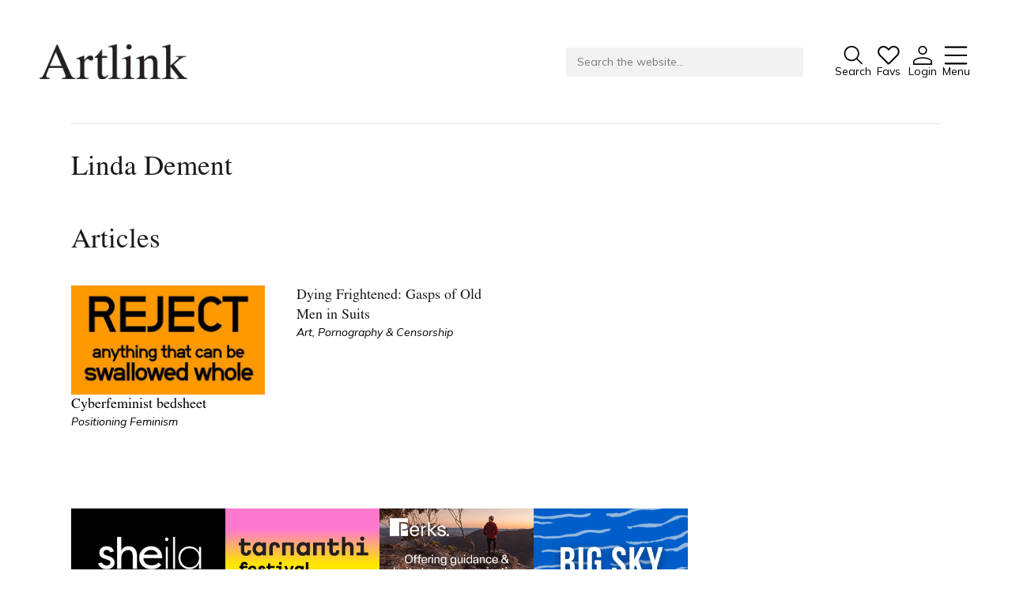

--- FILE ---
content_type: text/html;charset=UTF-8
request_url: https://www.artlink.com.au/contributors/591/linda-dement/
body_size: 11022
content:


















































<!DOCTYPE html>
<html lang="en">

<head>

<meta charset="utf-8">
<meta name="viewport" content="width=device-width">

<title>Linda Dement - Artlink</title>

<link rel="preconnect" href="https://use.fontawesome.com">
<link rel="preconnect" href="https://cdnjs.cloudflare.com">
<link rel="preconnect" href="https://fonts.googleapis.com">
<link rel="preconnect" href="https://fonts.gstatic.com">


<link href="https://cdnjs.cloudflare.com/ajax/libs/font-awesome/6.4.2/css/all.min.css" rel="stylesheet">
<link href="https://fonts.googleapis.com/css2?family=Amiri:ital@0;1&family=Mulish:ital,wght@0,400;0,600;0,700;1,400&display=swap" rel="stylesheet">

<link href="/styles.css?r=1733116383148" rel="stylesheet">

<link rel="shortcut icon" href="/images/favicon.png">
<link rel="icon" type="image/png" href="/images/favicon.png">




  

  <meta name="description" content="">

  <meta property="og:type" content="article">
  <meta property="og:title" content="Contributors - Artlink">
  <meta property="og:description" content="">
  
  <meta property="og:url" content="https://www.artlink.com.au/contributors/">
  <meta property="og:site_name" content="Artlink">

  <meta name="twitter:card" content="summary">
  <meta name="twitter:title" content="Contributors - Artlink">
  <meta name="twitter:description" content="">
  
  <meta name="twitter:url" content="https://www.artlink.com.au/contributors/">

  
  




<!-- Google tag (gtag.js) -->
<script async src="https://www.googletagmanager.com/gtag/js?id=G-GBLK8R4DEY"></script>
<script>
  window.dataLayer = window.dataLayer || [];
  function gtag(){dataLayer.push(arguments);}
  gtag('js', new Date());

  gtag('config', 'G-GBLK8R4DEY');
</script>

</head>

<body
  class="preload"
  style="
    
    --brandbg:#ee2a2c;
    --brandfg:255,255,255;
    
  "
>






<header>
<div class="container">
<div class="flex">

  <div class="logo">
    <a href="/">
      <img src="/images/logo-artlink.png">
    </a>
  </div>
  
  <form action="/search/" method="get" class="flex search-form">

    <div class="search">
      <div class="input">
        
        <input type="text" name="q" value="" placeholder="Search the website...">
        
      </div>
    </div>
    

    <div class="quicklinks">
      
      
      <button type="submit" class="search-button">
        
        <svg width="43" height="43" viewBox="0 0 43 43" fill="none" xmlns="http://www.w3.org/2000/svg">
<path d="M42.3125 40.1031L30.5125 28.3031C33.3481 24.8989 34.7621 20.5326 34.4604 16.1123C34.1587 11.6921 32.1644 7.55842 28.8925 4.57112C25.6206 1.58381 21.323 -0.0270737 16.8937 0.0735695C12.4643 0.174213 8.24427 1.97864 5.11144 5.11147C1.9786 8.2443 0.174182 12.4643 0.0735389 16.8937C-0.0271042 21.323 1.58378 25.6207 4.57109 28.8926C7.55839 32.1645 11.6921 34.1587 16.1123 34.4604C20.5325 34.7621 24.8989 33.3481 28.3031 30.5125L40.1031 42.3125L42.3125 40.1031ZM3.24997 17.3125C3.24997 14.5312 4.07472 11.8124 5.61993 9.49979C7.16513 7.18723 9.3614 5.3848 11.931 4.32044C14.5006 3.25608 17.3281 2.9776 20.0559 3.5202C22.7838 4.06281 25.2895 5.40213 27.2562 7.36881C29.2228 9.33548 30.5622 11.8412 31.1048 14.569C31.6474 17.2969 31.3689 20.1244 30.3045 22.694C29.2402 25.2636 27.4377 27.4598 25.1252 29.005C22.8126 30.5502 20.0938 31.375 17.3125 31.375C13.5841 31.3709 10.0097 29.888 7.37335 27.2516C4.73701 24.6153 3.2541 21.0408 3.24997 17.3125Z" fill="black"/>
</svg>

        <span class="label">Search</span>
      </button>
      
      
        <div class="dropdown icon-dropdown favourites">
          <a href="/favourites/" data-favourite-button>
            
            <div class="image">
              <svg width="44" height="38" viewBox="0 0 44 38" fill="none" xmlns="http://www.w3.org/2000/svg">
<path d="M21.8752 37.1486C21.4644 37.1523 21.0571 37.0728 20.6779 36.9151C20.2986 36.7573 19.9551 36.5245 19.6681 36.2306L3.43766 20.0002C2.31113 18.8766 1.4256 17.5351 0.835222 16.0577C0.244848 14.5802 -0.0379609 12.9978 0.00408646 11.4074C0.0461339 9.81687 0.412154 8.25167 1.07977 6.80747C1.74738 5.36327 2.70255 4.07042 3.88688 3.00798C5.02344 1.98685 6.35576 1.20749 7.80288 0.717287C9.25 0.22708 10.7817 0.0362552 12.3048 0.156413C15.3669 0.355331 18.2502 1.66844 20.4103 3.84782L21.8752 5.29313L23.7502 3.43766C24.8737 2.31113 26.2152 1.4256 27.6927 0.835223C29.1701 0.244849 30.7525 -0.0379609 32.343 0.00408645C33.9335 0.0461338 35.4987 0.412155 36.9429 1.07977C38.3871 1.74738 39.6799 2.70255 40.7424 3.88688C41.7635 5.02344 42.5428 6.35576 43.033 7.80288C43.5232 9.25 43.7141 10.7817 43.5939 12.3049C43.395 15.3669 42.0819 18.2502 39.9025 20.4103L24.0822 36.2306C23.7952 36.5245 23.4517 36.7573 23.0725 36.9151C22.6932 37.0728 22.2859 37.1523 21.8752 37.1486ZM11.5236 3.26188C9.48557 3.24132 7.51121 3.97128 5.97673 5.31266C5.10683 6.09293 4.4052 7.04242 3.91474 8.10308C3.42428 9.16373 3.15529 10.3133 3.12422 11.4814C3.09314 12.6496 3.30063 13.8118 3.734 14.897C4.16737 15.9823 4.81752 16.9677 5.64469 17.7931L22.9884 35.1369L21.8752 34.0236L37.6955 18.2033C41.1134 14.8048 41.4259 9.31657 38.4377 5.97673C37.6574 5.10683 36.7079 4.4052 35.6472 3.91474C34.5866 3.42428 33.4371 3.15529 32.2689 3.12422C31.1008 3.09314 29.9385 3.30063 28.8533 3.734C27.7681 4.16737 26.7826 4.81752 25.9572 5.64469L22.9884 8.61344C22.6922 8.90685 22.2921 9.07145 21.8752 9.07145C21.4582 9.07145 21.0581 8.90685 20.7619 8.61344L18.2033 6.05485C17.328 5.17323 16.2876 4.47277 15.1414 3.99353C13.9953 3.5143 12.7659 3.26567 11.5236 3.26188Z" fill="black"/>
</svg>

              <span class="badge">0</span>
            </div>
            <span class="label">Favs</span>
          </a>
          
        </div>
      
      <div class="dropdown icon-dropdown">
        <a href="/login/">
          
          <svg width="42" height="42" viewBox="0 0 42 42" fill="none" xmlns="http://www.w3.org/2000/svg">
<path d="M20.9375 25.125C32.495 25.125 41.875 29.5079 41.875 34.8958V41.875H0V34.8958C0 29.5079 9.38 25.125 20.9375 25.125ZM39.0833 34.8958C39.0833 31.0433 30.9596 27.9167 20.9375 27.9167C10.9154 27.9167 2.79167 31.0433 2.79167 34.8958V39.0833H39.0833V34.8958ZM20.9375 0C23.5289 0 26.0141 1.02942 27.8465 2.86181C29.6789 4.6942 30.7083 7.17945 30.7083 9.77083C30.7083 12.3622 29.6789 14.8475 27.8465 16.6799C26.0141 18.5122 23.5289 19.5417 20.9375 19.5417C18.3461 19.5417 15.8609 18.5122 14.0285 16.6799C12.1961 14.8475 11.1667 12.3622 11.1667 9.77083C11.1667 7.17945 12.1961 4.6942 14.0285 2.86181C15.8609 1.02942 18.3461 0 20.9375 0ZM20.9375 2.79167C19.0865 2.79167 17.3113 3.52697 16.0025 4.83582C14.6936 6.14466 13.9583 7.91984 13.9583 9.77083C13.9583 11.6218 14.6936 13.397 16.0025 14.7058C17.3113 16.0147 19.0865 16.75 20.9375 16.75C22.7885 16.75 24.5637 16.0147 25.8725 14.7058C27.1814 13.397 27.9167 11.6218 27.9167 9.77083C27.9167 7.91984 27.1814 6.14466 25.8725 4.83582C24.5637 3.52697 22.7885 2.79167 20.9375 2.79167Z" fill="black"/>
</svg>

          <span class="label">Login</span>
        </a>
        
      </div>
      
      <a href="#" class="burger">
        
        <svg width="42" height="34" viewBox="0 0 42 34" fill="none" xmlns="http://www.w3.org/2000/svg">
<path d="M2.25 2.41667H39.75M2.25 17H39.75M2.25 31.5833H39.75" stroke="black" stroke-width="3.125" stroke-linecap="round" stroke-linejoin="round"/>
</svg>

        <span class="label">Menu</span>
      </a>
      
    </div>
  
  </form>
  
</div>
    
  
  <nav>
  <div class="upper">
  <div class="container">

    <div class="top">

      <a href="/" class="nav-logo">
        <img src="/images/logo-artlink.png">
      </a>

      <a href="#" class="close">
        
        <svg width="38" height="38" viewBox="0 0 38 38" fill="none" xmlns="http://www.w3.org/2000/svg">
<path d="M0.879883 0.880005L36.3599 36.36" stroke="#231F20" stroke-width="2.5" stroke-miterlimit="10"/>
<path d="M36.3599 0.880005L0.879883 36.36" stroke="#231F20" stroke-width="2.5" stroke-miterlimit="10"/>
</svg>
        <span class="label">Close</span>
      </a>
  
    </div>

    <div class="subtitle">
      Connecting contemporary art, ideas and people.
    </div>

    
    

    <div class="inner">

      
      <ul><li class="">
      
      <a
        href="/issues/current/"
        
      >
        Current Issue
      </a>

    </li><li class="">
      
      <a
        href="/reviews/"
        
      >
        Reviews
      </a>

    </li><li class="">
      
      <a
        href="/archive/"
        
      >
        Archive
      </a>

    </li><li class="">
      
      <a
        href="/tributes/"
        
      >
        Tributes
      </a>

    </li><li class="">
      
      <a
        href="/extras/"
        
      >
        Extras
      </a>

    </li></ul>

      
      <ul><li class="">
      
      <a
        href="https://shop.artlink.com.au"
        
      >
        Shop / Subscribe
      </a>

    </li><li class="">
      
      <a
        href="/subscribe/artlink-news/"
        
      >
        Join Mailing List
      </a>

    </li><li class="">
      
      <a
        href="/issues/stockists/"
        
      >
        Stockists
      </a>

    </li><li class="">
      
      <a
        href="/issues/future/"
        
      >
        Future Issues
      </a>

    </li><li class="">
      
      <a
        href="/about/writers-guidelines/"
        
      >
        Opportunities
      </a>

    </li></ul>

      
      

      <div class="ideas">
        
      </div>

      
      <div class="">

        <ul><li class="">
      
      <a
        href="/about/"
        
      >
        About
      </a>

    </li><li class="">
      
      <a
        href="/issues/advertise/online/"
        
      >
        Advertising
      </a>

    </li><li class="">
      
      <a
        href="/support/donate/"
        
      >
        Donate
      </a>

    </li><li class="">
      
      <a
        href="/contact/"
        
      >
        Contact
      </a>

    </li><li class="">
      
      <a
        href="/search/"
        
      >
        Search
      </a>

    </li></ul>

        

      

      <ul class="special-links show-mobile">
        <li><a href="/login/">Log in</a></li>
        <li><a href="/favourites/">Favourites</a></li>
      </ul>

      

      <div class="social">
        
          <a href="https://www.facebook.com/artlinkmagazine" target="_blank"><svg width="42" height="42" viewBox="0 0 42 42" fill="none" xmlns="http://www.w3.org/2000/svg">
<path d="M22.9167 37.3708C27.1193 36.8361 30.9607 34.7211 33.66 31.4558C36.3593 28.1905 37.714 24.0199 37.4487 19.7916C37.1834 15.5634 35.3181 11.5948 32.2318 8.69246C29.1455 5.79015 25.0699 4.17192 20.8333 4.16667C16.5916 4.16351 12.5082 5.77779 9.41529 8.68058C6.32235 11.5834 4.45258 15.5562 4.18696 19.7897C3.92135 24.0231 5.27987 28.1985 7.98572 31.4651C10.6916 34.7318 14.5411 36.8438 18.75 37.3708V25H14.5833V20.8333H18.75V17.3875C18.75 14.6021 19.0417 13.5917 19.5833 12.5729C20.1169 11.565 20.9416 10.741 21.95 10.2083C22.7458 9.78125 23.7354 9.525 25.4646 9.41458C26.15 9.37083 27.0375 9.425 28.1271 9.58125V13.5396H27.0833C25.1729 13.5396 24.3833 13.6292 23.9125 13.8812C23.6316 14.0257 23.4028 14.2545 23.2583 14.5354C23.0083 15.0063 22.9167 15.4729 22.9167 17.3854V20.8333H28.125L27.0833 25H22.9167V37.3708ZM20.8333 41.6667C9.32708 41.6667 0 32.3396 0 20.8333C0 9.32708 9.32708 0 20.8333 0C32.3396 0 41.6667 9.32708 41.6667 20.8333C41.6667 32.3396 32.3396 41.6667 20.8333 41.6667Z" fill="black"/>
</svg>
</a>
        
        
        
          <a href="https://au.linkedin.com/company/artlinkmagazine" target="_blank"><svg width="40" height="40" viewBox="0 0 40 40" fill="none" xmlns="http://www.w3.org/2000/svg">
<path d="M14.4062 10.1562C14.4062 10.6198 14.2688 11.0729 14.0113 11.4584C13.7537 11.8438 13.3877 12.1442 12.9594 12.3216C12.5311 12.499 12.0599 12.5454 11.6053 12.455C11.1506 12.3645 10.733 12.1413 10.4052 11.8135C10.0774 11.4858 9.85422 11.0681 9.76378 10.6135C9.67335 10.1589 9.71976 9.6876 9.89716 9.25934C10.0745 8.83107 10.375 8.46503 10.7604 8.20749C11.1458 7.94996 11.599 7.8125 12.0625 7.8125C12.6841 7.8125 13.2802 8.05943 13.7198 8.49897C14.1593 8.93851 14.4062 9.53465 14.4062 10.1562ZM39.4062 3.125V35.9375C39.4062 36.7663 39.077 37.5612 38.491 38.1472C37.9049 38.7333 37.1101 39.0625 36.2812 39.0625H3.46875C2.63995 39.0625 1.84509 38.7333 1.25904 38.1472C0.67299 37.5612 0.34375 36.7663 0.34375 35.9375V3.125C0.34375 2.2962 0.67299 1.50134 1.25904 0.915291C1.84509 0.32924 2.63995 0 3.46875 0H36.2812C37.1101 0 37.9049 0.32924 38.491 0.915291C39.077 1.50134 39.4062 2.2962 39.4062 3.125ZM36.2812 35.9375V3.125H3.46875V35.9375H36.2812ZM12.0625 14.8438C11.6481 14.8438 11.2507 15.0084 10.9576 15.3014C10.6646 15.5944 10.5 15.9918 10.5 16.4062V28.9062C10.5 29.3207 10.6646 29.7181 10.9576 30.0111C11.2507 30.3041 11.6481 30.4688 12.0625 30.4688C12.4769 30.4688 12.8743 30.3041 13.1674 30.0111C13.4604 29.7181 13.625 29.3207 13.625 28.9062V16.4062C13.625 15.9918 13.4604 15.5944 13.1674 15.3014C12.8743 15.0084 12.4769 14.8438 12.0625 14.8438ZM23.7812 14.8438C22.3746 14.8437 21.0003 15.2655 19.8359 16.0547C19.7505 15.6798 19.5298 15.3495 19.2161 15.1271C18.9024 14.9048 18.5177 14.8059 18.1356 14.8494C17.7536 14.8929 17.401 15.0758 17.1453 15.363C16.8897 15.6503 16.7489 16.0217 16.75 16.4062V28.9062C16.75 29.3207 16.9146 29.7181 17.2076 30.0111C17.5007 30.3041 17.8981 30.4688 18.3125 30.4688C18.7269 30.4688 19.1243 30.3041 19.4174 30.0111C19.7104 29.7181 19.875 29.3207 19.875 28.9062V21.875C19.875 20.839 20.2866 19.8454 21.0191 19.1129C21.7517 18.3803 22.7452 17.9688 23.7812 17.9688C24.8173 17.9688 25.8108 18.3803 26.5434 19.1129C27.2759 19.8454 27.6875 20.839 27.6875 21.875V28.9062C27.6875 29.3207 27.8521 29.7181 28.1451 30.0111C28.4382 30.3041 28.8356 30.4688 29.25 30.4688C29.6644 30.4688 30.0618 30.3041 30.3549 30.0111C30.6479 29.7181 30.8125 29.3207 30.8125 28.9062V21.875C30.8125 20.0102 30.0717 18.2218 28.7531 16.9032C27.4345 15.5845 25.6461 14.8438 23.7812 14.8438Z" fill="black"/>
</svg>
</a>
        
        
          <a href="https://instagram.com/artlink_magazine" target="_blank"><svg width="40" height="39" viewBox="0 0 40 39" fill="none" xmlns="http://www.w3.org/2000/svg">
<path fill-rule="evenodd" clip-rule="evenodd" d="M20.0833 10.5C17.7626 10.5 15.537 11.4219 13.8961 13.0628C12.2551 14.7038 11.3333 16.9294 11.3333 19.25C11.3333 21.5706 12.2551 23.7962 13.8961 25.4372C15.537 27.0781 17.7626 28 20.0833 28C22.4039 28 24.6295 27.0781 26.2704 25.4372C27.9114 23.7962 28.8333 21.5706 28.8333 19.25C28.8333 16.9294 27.9114 14.7038 26.2704 13.0628C24.6295 11.4219 22.4039 10.5 20.0833 10.5ZM14.8333 19.25C14.8333 20.6424 15.3864 21.9777 16.3709 22.9623C17.3555 23.9469 18.6909 24.5 20.0833 24.5C21.4756 24.5 22.811 23.9469 23.7956 22.9623C24.7801 21.9777 25.3333 20.6424 25.3333 19.25C25.3333 17.8576 24.7801 16.5223 23.7956 15.5377C22.811 14.5531 21.4756 14 20.0833 14C18.6909 14 17.3555 14.5531 16.3709 15.5377C15.3864 16.5223 14.8333 17.8576 14.8333 19.25Z" fill="white"/>
<path d="M30.5833 7C30.1191 7 29.674 7.18437 29.3458 7.51256C29.0176 7.84075 28.8333 8.28587 28.8333 8.75C28.8333 9.21413 29.0176 9.65925 29.3458 9.98744C29.674 10.3156 30.1191 10.5 30.5833 10.5C31.0474 10.5 31.4925 10.3156 31.8207 9.98744C32.1489 9.65925 32.3333 9.21413 32.3333 8.75C32.3333 8.28587 32.1489 7.84075 31.8207 7.51256C31.4925 7.18437 31.0474 7 30.5833 7Z" fill="white"/>
<path fill-rule="evenodd" clip-rule="evenodd" d="M7.83325 0C5.97674 0 4.19626 0.737498 2.8835 2.05025C1.57075 3.36301 0.833252 5.14348 0.833252 7V31.5C0.833252 33.3565 1.57075 35.137 2.8835 36.4497C4.19626 37.7625 5.97674 38.5 7.83325 38.5H32.3333C34.1898 38.5 35.9702 37.7625 37.283 36.4497C38.5958 35.137 39.3333 33.3565 39.3333 31.5V7C39.3333 5.14348 38.5958 3.36301 37.283 2.05025C35.9702 0.737498 34.1898 0 32.3333 0H7.83325ZM32.3333 3.5H7.83325C6.90499 3.5 6.01476 3.86875 5.35838 4.52513C4.702 5.1815 4.33325 6.07174 4.33325 7V31.5C4.33325 32.4283 4.702 33.3185 5.35838 33.9749C6.01476 34.6312 6.90499 35 7.83325 35H32.3333C33.2615 35 34.1517 34.6312 34.8081 33.9749C35.4645 33.3185 35.8333 32.4283 35.8333 31.5V7C35.8333 6.07174 35.4645 5.1815 34.8081 4.52513C34.1517 3.86875 33.2615 3.5 32.3333 3.5Z" fill="white"/>
</svg>
</a>
        
        
          <a href="https://spoti.fi/3XI4ZqW" target="_blank"><svg width="42" height="41" viewBox="0 0 42 41" fill="none" xmlns="http://www.w3.org/2000/svg">
<path d="M21.2188 0C17.2013 0 13.2741 1.19131 9.93374 3.42327C6.59337 5.65524 3.98986 8.82762 2.45246 12.5392C0.915051 16.2509 0.512796 20.335 1.29656 24.2753C2.08032 28.2155 4.0149 31.8349 6.85565 34.6756C9.69641 37.5164 13.3157 39.4509 17.256 40.2347C21.1962 41.0185 25.2804 40.6162 28.992 39.0788C32.7036 37.5414 35.876 34.9379 38.108 31.5975C40.34 28.2571 41.5313 24.3299 41.5313 20.3125C41.5261 14.9269 39.3844 9.76332 35.5762 5.9551C31.7679 2.14689 26.6044 0.00517103 21.2188 0ZM21.2188 37.5C17.8194 37.5 14.4964 36.492 11.6699 34.6034C8.84343 32.7148 6.64046 30.0305 5.33958 26.8899C4.0387 23.7493 3.69833 20.2934 4.36151 16.9594C5.02469 13.6253 6.66165 10.5628 9.06536 8.1591C11.4691 5.75539 14.5316 4.11844 17.8656 3.45525C21.1997 2.79207 24.6555 3.13244 27.7961 4.43332C30.9367 5.7342 33.6211 7.93717 35.5096 10.7636C37.3982 13.5901 38.4063 16.9131 38.4063 20.3125C38.4011 24.8693 36.5886 29.238 33.3664 32.4602C30.1443 35.6824 25.7756 37.4948 21.2188 37.5ZM32.5859 17.1875C32.4932 17.3716 32.3644 17.5352 32.2074 17.6687C32.0503 17.8022 31.8681 17.9029 31.6714 17.9648C31.4748 18.0267 31.2678 18.0486 31.0625 18.0291C30.8573 18.0097 30.6581 17.9493 30.4766 17.8516C27.6032 16.3855 24.4227 15.6228 21.1969 15.6262C17.9711 15.6296 14.7922 16.399 11.9219 17.8711C11.6984 17.9863 11.4507 18.0465 11.1992 18.0469C10.8507 18.0431 10.5135 17.923 10.2411 17.7056C9.96872 17.4881 9.77687 17.1858 9.69604 16.8468C9.61521 16.5078 9.65006 16.1515 9.79502 15.8345C9.93999 15.5176 10.1868 15.2582 10.4961 15.0977C13.8058 13.3931 17.4741 12.5022 21.1969 12.4989C24.9196 12.4955 28.5896 13.3797 31.9024 15.0781C32.0862 15.1712 32.2499 15.2997 32.3839 15.4563C32.5179 15.6129 32.6196 15.7945 32.6832 15.9905C32.7467 16.1866 32.7708 16.3933 32.7541 16.5987C32.7375 16.8042 32.6803 17.0043 32.5859 17.1875ZM29.6953 22.7148C29.6022 22.8987 29.4737 23.0624 29.3171 23.1964C29.1605 23.3304 28.979 23.4321 28.7829 23.4957C28.5868 23.5592 28.3801 23.5833 28.1747 23.5666C27.9693 23.5499 27.7692 23.4928 27.5859 23.3984C25.6064 22.3931 23.417 21.8708 21.1969 21.8742C18.9767 21.8776 16.7889 22.4066 14.8125 23.418C14.5952 23.5309 14.3543 23.5911 14.1094 23.5938C13.7521 23.6035 13.4022 23.4905 13.1181 23.2735C12.834 23.0565 12.633 22.7487 12.5484 22.4014C12.4639 22.0541 12.501 21.6883 12.6535 21.365C12.8061 21.0417 13.0649 20.7805 13.3867 20.625C15.8064 19.392 18.4835 18.7492 21.1992 18.7492C23.9149 18.7492 26.5921 19.392 29.0117 20.625C29.378 20.813 29.6553 21.138 29.7833 21.5293C29.9113 21.9207 29.8797 22.3467 29.6953 22.7148ZM26.8047 28.2617C26.6129 28.6294 26.2843 28.9071 25.8898 29.0349C25.4953 29.1628 25.0664 29.1306 24.6953 28.9453C23.6093 28.4022 22.4111 28.1211 21.1969 28.1245C19.9827 28.1279 18.7861 28.4157 17.7031 28.9648C17.4814 29.0628 17.2424 29.1159 17 29.1211C16.6515 29.1174 16.3142 28.9972 16.0419 28.7798C15.7695 28.5623 15.5776 28.2601 15.4968 27.921C15.416 27.582 15.4508 27.2257 15.5958 26.9088C15.7408 26.5918 15.9875 26.3324 16.2969 26.1719C17.8208 25.395 19.5082 24.9932 21.2188 25C22.9139 24.9984 24.586 25.3931 26.1016 26.1523C26.2871 26.2437 26.4527 26.371 26.5887 26.5268C26.7247 26.6826 26.8285 26.8639 26.8939 27.0601C26.9593 27.2563 26.9851 27.4636 26.9698 27.6699C26.9545 27.8761 26.8983 28.0773 26.8047 28.2617Z" fill="black"/>
</svg>
</a>
        
      </div>
      <div class="contact">
        <p>
          Tarntanya / Adelaide<br>
          PO Box 182<br>
          FULLARTON SA 5063
        </p>
        <p>
          <a href="/terms-and-conditions/">Terms & Conditions</a>
          <a href="/privacy-policy/">Privacy Policy</a>
        </p>
      </div>
    

      </div>

    </div>
    
  </div>
  </div>
  </nav>
  
</div>
</header>

<script>
(function(){

  var burgerLink = document.querySelector('header .burger');
  var body = document.querySelector('body');
  var nav = document.querySelector('nav');

  var closeLink = nav.querySelector('.close');

  burgerLink.addEventListener( 'click', function( burgerLink ){

    event.preventDefault();

    body.classList.add('noscroll');
    nav.classList.add('visible');

    return false;

  });

  closeLink.addEventListener( 'click', function( event ){
    event.preventDefault();
    body.classList.remove('noscroll');
    nav.classList.remove('visible');
  });

})();
</script>

<main>














  
  
  
  
  
  
    
  

  
  
  

  

  <div class="content">

    

      

      

      
  
      

      

      
        

  
    
  


<section class="title">
  <div class="container">
    <h2>Contributors</h2>
  </div>
</section>
  
      

      

    

      

      

      
  
      

      

      
        

  
    

  
      

      

    

      

      

      
  
      

      

      
        

  
    



  



  
  



<style type="text/css">
.content section.title:first-child {display:none;}
</style>



  
    
  <section class="contributor">
  <div class="container">

    
    
    <div class="details">

      <h2>Linda Dement</h2>
      
      

      
            
      

    </div>
          
  </div>
  </section>



<section class="text profile">
<div class="container">

  


  

  

    <h2>Articles</h2>

    <div class="cards">
      
        
        

  
  
  
  

  

  
  

  

        

  
  
  
  
  
  
  
  
  
  

  

  
    
  

  <div class="card feature ">

        
        
          <div class="favourite"
            data-favourite-link
            data-article-id="4647"
          >
            <i class="fa fa-heart"></i>
          </div>
        

        
        
          
            <a href="/articles/4647/cyberfeminist-bedsheet/" class="image">
          
            
            

              

              
                
                
                
                  
                    
                    
                  
                  
                
                <img src="/images/articles/cards/4647.jpg" loading="lazy" alt="0.562">
              
            

          
            </a>
          

        

        
        <div class="details">

          
          
            <a href="/articles/4647/cyberfeminist-bedsheet/" class="name">
          
            Cyberfeminist bedsheet
          
            </a>
          

          
          

          
          

          
          

          
          

          
          
            
            
              
              <a href="/issues/3740/positioning-feminism/" class="issue">
                Positioning Feminism
              </a>

            

          

          
          
          

        </div>

      </div>
      
        
        

  
  
  
  

  

  
  
    
  

  

        

  
  
  
  
  
  
  
  
  
  

  

  
    
  

  <div class="card feature ">

        
        

        
        

        
        <div class="details">

          
          
            <div class="name">
          
            Dying Frightened: Gasps of Old Men in Suits
          
            </div>
          

          
          

          
          

          
          

          
          

          
          
            
            
              
              <a href="/issues/1830/art-pornography-and-censorship/" class="issue">
                Art, Pornography &amp; Censorship
              </a>

            

          

          
          
          

        </div>

      </div>
      
    </div>

  

</div>
</section>


  
      

      

    

  </div>

  


  
</main>





  <section class="ads" style="--columns:4;">
    <div class="container">
      
        

  

  

  

  
  
    
  

  
    
  

  
      
        <a href="https://sheila.org.au/" target="_blank" class="item card cardpromo">
      
        <img src="/promoimage/196/" alt="Sheila Foundation" />
      
        </a>
      
    
      
        

  

  

  

  
  
    
  

  
    
  

  
      
        <a href="https://servedby.flashtalking.com/click/7/289913;9946524;50126;211;0/?ft_width=1&amp;ft_height=1&amp;gdpr=${GDPR}&amp;gdpr_consent=${GDPR_CONSENT_78}&amp;us_privacy=${US_PRIVACY}&amp;url=42893359" target="_blank" class="item card cardpromo">
      
        <img src="/promoimage/195/" alt="Tarnanthi" />
      
        </a>
      
    
      
        

  

  

  

  
  
    
  

  
    
  

  
      
        <a href="https://www.perks.com.au/" target="_blank" class="item card cardpromo">
      
        <img src="/promoimage/186/" alt="Perks" />
      
        </a>
      
    
      
        

  

  

  

  
  
    
  

  
    
  

  
      
        <a href="https://theriddoch.com.au/exhibitions/current/" target="_blank" class="item card cardpromo">
      
        <img src="/promoimage/109/" alt="Riddoch" />
      
        </a>
      
    
      
        

  
    
      
    </div>
  </section>




<footer>

<div class="top">

<div class="container parts">
  
  <section class="logo">

    <img src="/images/logo-artlink-white.png">

    <p class="tagline">Connecting contemporary art, ideas and people.</p>

  </section>

</div>

<div class="container parts">
  
  <section class="logo">
  
    

    <div class="address">
      <p>Artlink<br />
Tarntanya / Adelaide<br />
PO Box 182<br />
FULLARTON SA 5063</p>

    </div>

    
      
    

    <div class="acknowledgement">
      <p>Artlink acknowledges the law, customs and culture of Kaurna People, the traditional owners of Tarntanya / Adelaide, and extends this respect to all Indigenous peoples across Australia.</p>

    </div>

    

    <p class="social">
      
        <a href="https://www.facebook.com/artlinkmagazine" target="_blank"><svg width="42" height="42" viewBox="0 0 42 42" fill="none" xmlns="http://www.w3.org/2000/svg">
<path d="M22.9167 37.3708C27.1193 36.8361 30.9607 34.7211 33.66 31.4558C36.3593 28.1905 37.714 24.0199 37.4487 19.7916C37.1834 15.5634 35.3181 11.5948 32.2318 8.69246C29.1455 5.79015 25.0699 4.17192 20.8333 4.16667C16.5916 4.16351 12.5082 5.77779 9.41529 8.68058C6.32235 11.5834 4.45258 15.5562 4.18696 19.7897C3.92135 24.0231 5.27987 28.1985 7.98572 31.4651C10.6916 34.7318 14.5411 36.8438 18.75 37.3708V25H14.5833V20.8333H18.75V17.3875C18.75 14.6021 19.0417 13.5917 19.5833 12.5729C20.1169 11.565 20.9416 10.741 21.95 10.2083C22.7458 9.78125 23.7354 9.525 25.4646 9.41458C26.15 9.37083 27.0375 9.425 28.1271 9.58125V13.5396H27.0833C25.1729 13.5396 24.3833 13.6292 23.9125 13.8812C23.6316 14.0257 23.4028 14.2545 23.2583 14.5354C23.0083 15.0063 22.9167 15.4729 22.9167 17.3854V20.8333H28.125L27.0833 25H22.9167V37.3708ZM20.8333 41.6667C9.32708 41.6667 0 32.3396 0 20.8333C0 9.32708 9.32708 0 20.8333 0C32.3396 0 41.6667 9.32708 41.6667 20.8333C41.6667 32.3396 32.3396 41.6667 20.8333 41.6667Z" fill="black"/>
</svg>
</a>
      
      
      
        <a href="https://au.linkedin.com/company/artlinkmagazine" target="_blank"><svg width="40" height="40" viewBox="0 0 40 40" fill="none" xmlns="http://www.w3.org/2000/svg">
<path d="M14.4062 10.1562C14.4062 10.6198 14.2688 11.0729 14.0113 11.4584C13.7537 11.8438 13.3877 12.1442 12.9594 12.3216C12.5311 12.499 12.0599 12.5454 11.6053 12.455C11.1506 12.3645 10.733 12.1413 10.4052 11.8135C10.0774 11.4858 9.85422 11.0681 9.76378 10.6135C9.67335 10.1589 9.71976 9.6876 9.89716 9.25934C10.0745 8.83107 10.375 8.46503 10.7604 8.20749C11.1458 7.94996 11.599 7.8125 12.0625 7.8125C12.6841 7.8125 13.2802 8.05943 13.7198 8.49897C14.1593 8.93851 14.4062 9.53465 14.4062 10.1562ZM39.4062 3.125V35.9375C39.4062 36.7663 39.077 37.5612 38.491 38.1472C37.9049 38.7333 37.1101 39.0625 36.2812 39.0625H3.46875C2.63995 39.0625 1.84509 38.7333 1.25904 38.1472C0.67299 37.5612 0.34375 36.7663 0.34375 35.9375V3.125C0.34375 2.2962 0.67299 1.50134 1.25904 0.915291C1.84509 0.32924 2.63995 0 3.46875 0H36.2812C37.1101 0 37.9049 0.32924 38.491 0.915291C39.077 1.50134 39.4062 2.2962 39.4062 3.125ZM36.2812 35.9375V3.125H3.46875V35.9375H36.2812ZM12.0625 14.8438C11.6481 14.8438 11.2507 15.0084 10.9576 15.3014C10.6646 15.5944 10.5 15.9918 10.5 16.4062V28.9062C10.5 29.3207 10.6646 29.7181 10.9576 30.0111C11.2507 30.3041 11.6481 30.4688 12.0625 30.4688C12.4769 30.4688 12.8743 30.3041 13.1674 30.0111C13.4604 29.7181 13.625 29.3207 13.625 28.9062V16.4062C13.625 15.9918 13.4604 15.5944 13.1674 15.3014C12.8743 15.0084 12.4769 14.8438 12.0625 14.8438ZM23.7812 14.8438C22.3746 14.8437 21.0003 15.2655 19.8359 16.0547C19.7505 15.6798 19.5298 15.3495 19.2161 15.1271C18.9024 14.9048 18.5177 14.8059 18.1356 14.8494C17.7536 14.8929 17.401 15.0758 17.1453 15.363C16.8897 15.6503 16.7489 16.0217 16.75 16.4062V28.9062C16.75 29.3207 16.9146 29.7181 17.2076 30.0111C17.5007 30.3041 17.8981 30.4688 18.3125 30.4688C18.7269 30.4688 19.1243 30.3041 19.4174 30.0111C19.7104 29.7181 19.875 29.3207 19.875 28.9062V21.875C19.875 20.839 20.2866 19.8454 21.0191 19.1129C21.7517 18.3803 22.7452 17.9688 23.7812 17.9688C24.8173 17.9688 25.8108 18.3803 26.5434 19.1129C27.2759 19.8454 27.6875 20.839 27.6875 21.875V28.9062C27.6875 29.3207 27.8521 29.7181 28.1451 30.0111C28.4382 30.3041 28.8356 30.4688 29.25 30.4688C29.6644 30.4688 30.0618 30.3041 30.3549 30.0111C30.6479 29.7181 30.8125 29.3207 30.8125 28.9062V21.875C30.8125 20.0102 30.0717 18.2218 28.7531 16.9032C27.4345 15.5845 25.6461 14.8438 23.7812 14.8438Z" fill="black"/>
</svg>
</a>
      
      
        <a href="https://instagram.com/artlink_magazine" target="_blank"><svg width="40" height="39" viewBox="0 0 40 39" fill="none" xmlns="http://www.w3.org/2000/svg">
<path fill-rule="evenodd" clip-rule="evenodd" d="M20.0833 10.5C17.7626 10.5 15.537 11.4219 13.8961 13.0628C12.2551 14.7038 11.3333 16.9294 11.3333 19.25C11.3333 21.5706 12.2551 23.7962 13.8961 25.4372C15.537 27.0781 17.7626 28 20.0833 28C22.4039 28 24.6295 27.0781 26.2704 25.4372C27.9114 23.7962 28.8333 21.5706 28.8333 19.25C28.8333 16.9294 27.9114 14.7038 26.2704 13.0628C24.6295 11.4219 22.4039 10.5 20.0833 10.5ZM14.8333 19.25C14.8333 20.6424 15.3864 21.9777 16.3709 22.9623C17.3555 23.9469 18.6909 24.5 20.0833 24.5C21.4756 24.5 22.811 23.9469 23.7956 22.9623C24.7801 21.9777 25.3333 20.6424 25.3333 19.25C25.3333 17.8576 24.7801 16.5223 23.7956 15.5377C22.811 14.5531 21.4756 14 20.0833 14C18.6909 14 17.3555 14.5531 16.3709 15.5377C15.3864 16.5223 14.8333 17.8576 14.8333 19.25Z" fill="white"/>
<path d="M30.5833 7C30.1191 7 29.674 7.18437 29.3458 7.51256C29.0176 7.84075 28.8333 8.28587 28.8333 8.75C28.8333 9.21413 29.0176 9.65925 29.3458 9.98744C29.674 10.3156 30.1191 10.5 30.5833 10.5C31.0474 10.5 31.4925 10.3156 31.8207 9.98744C32.1489 9.65925 32.3333 9.21413 32.3333 8.75C32.3333 8.28587 32.1489 7.84075 31.8207 7.51256C31.4925 7.18437 31.0474 7 30.5833 7Z" fill="white"/>
<path fill-rule="evenodd" clip-rule="evenodd" d="M7.83325 0C5.97674 0 4.19626 0.737498 2.8835 2.05025C1.57075 3.36301 0.833252 5.14348 0.833252 7V31.5C0.833252 33.3565 1.57075 35.137 2.8835 36.4497C4.19626 37.7625 5.97674 38.5 7.83325 38.5H32.3333C34.1898 38.5 35.9702 37.7625 37.283 36.4497C38.5958 35.137 39.3333 33.3565 39.3333 31.5V7C39.3333 5.14348 38.5958 3.36301 37.283 2.05025C35.9702 0.737498 34.1898 0 32.3333 0H7.83325ZM32.3333 3.5H7.83325C6.90499 3.5 6.01476 3.86875 5.35838 4.52513C4.702 5.1815 4.33325 6.07174 4.33325 7V31.5C4.33325 32.4283 4.702 33.3185 5.35838 33.9749C6.01476 34.6312 6.90499 35 7.83325 35H32.3333C33.2615 35 34.1517 34.6312 34.8081 33.9749C35.4645 33.3185 35.8333 32.4283 35.8333 31.5V7C35.8333 6.07174 35.4645 5.1815 34.8081 4.52513C34.1517 3.86875 33.2615 3.5 32.3333 3.5Z" fill="white"/>
</svg>
</a>
      
      
        <a href="https://spoti.fi/3XI4ZqW" target="_blank"><svg width="42" height="41" viewBox="0 0 42 41" fill="none" xmlns="http://www.w3.org/2000/svg">
<path d="M21.2188 0C17.2013 0 13.2741 1.19131 9.93374 3.42327C6.59337 5.65524 3.98986 8.82762 2.45246 12.5392C0.915051 16.2509 0.512796 20.335 1.29656 24.2753C2.08032 28.2155 4.0149 31.8349 6.85565 34.6756C9.69641 37.5164 13.3157 39.4509 17.256 40.2347C21.1962 41.0185 25.2804 40.6162 28.992 39.0788C32.7036 37.5414 35.876 34.9379 38.108 31.5975C40.34 28.2571 41.5313 24.3299 41.5313 20.3125C41.5261 14.9269 39.3844 9.76332 35.5762 5.9551C31.7679 2.14689 26.6044 0.00517103 21.2188 0ZM21.2188 37.5C17.8194 37.5 14.4964 36.492 11.6699 34.6034C8.84343 32.7148 6.64046 30.0305 5.33958 26.8899C4.0387 23.7493 3.69833 20.2934 4.36151 16.9594C5.02469 13.6253 6.66165 10.5628 9.06536 8.1591C11.4691 5.75539 14.5316 4.11844 17.8656 3.45525C21.1997 2.79207 24.6555 3.13244 27.7961 4.43332C30.9367 5.7342 33.6211 7.93717 35.5096 10.7636C37.3982 13.5901 38.4063 16.9131 38.4063 20.3125C38.4011 24.8693 36.5886 29.238 33.3664 32.4602C30.1443 35.6824 25.7756 37.4948 21.2188 37.5ZM32.5859 17.1875C32.4932 17.3716 32.3644 17.5352 32.2074 17.6687C32.0503 17.8022 31.8681 17.9029 31.6714 17.9648C31.4748 18.0267 31.2678 18.0486 31.0625 18.0291C30.8573 18.0097 30.6581 17.9493 30.4766 17.8516C27.6032 16.3855 24.4227 15.6228 21.1969 15.6262C17.9711 15.6296 14.7922 16.399 11.9219 17.8711C11.6984 17.9863 11.4507 18.0465 11.1992 18.0469C10.8507 18.0431 10.5135 17.923 10.2411 17.7056C9.96872 17.4881 9.77687 17.1858 9.69604 16.8468C9.61521 16.5078 9.65006 16.1515 9.79502 15.8345C9.93999 15.5176 10.1868 15.2582 10.4961 15.0977C13.8058 13.3931 17.4741 12.5022 21.1969 12.4989C24.9196 12.4955 28.5896 13.3797 31.9024 15.0781C32.0862 15.1712 32.2499 15.2997 32.3839 15.4563C32.5179 15.6129 32.6196 15.7945 32.6832 15.9905C32.7467 16.1866 32.7708 16.3933 32.7541 16.5987C32.7375 16.8042 32.6803 17.0043 32.5859 17.1875ZM29.6953 22.7148C29.6022 22.8987 29.4737 23.0624 29.3171 23.1964C29.1605 23.3304 28.979 23.4321 28.7829 23.4957C28.5868 23.5592 28.3801 23.5833 28.1747 23.5666C27.9693 23.5499 27.7692 23.4928 27.5859 23.3984C25.6064 22.3931 23.417 21.8708 21.1969 21.8742C18.9767 21.8776 16.7889 22.4066 14.8125 23.418C14.5952 23.5309 14.3543 23.5911 14.1094 23.5938C13.7521 23.6035 13.4022 23.4905 13.1181 23.2735C12.834 23.0565 12.633 22.7487 12.5484 22.4014C12.4639 22.0541 12.501 21.6883 12.6535 21.365C12.8061 21.0417 13.0649 20.7805 13.3867 20.625C15.8064 19.392 18.4835 18.7492 21.1992 18.7492C23.9149 18.7492 26.5921 19.392 29.0117 20.625C29.378 20.813 29.6553 21.138 29.7833 21.5293C29.9113 21.9207 29.8797 22.3467 29.6953 22.7148ZM26.8047 28.2617C26.6129 28.6294 26.2843 28.9071 25.8898 29.0349C25.4953 29.1628 25.0664 29.1306 24.6953 28.9453C23.6093 28.4022 22.4111 28.1211 21.1969 28.1245C19.9827 28.1279 18.7861 28.4157 17.7031 28.9648C17.4814 29.0628 17.2424 29.1159 17 29.1211C16.6515 29.1174 16.3142 28.9972 16.0419 28.7798C15.7695 28.5623 15.5776 28.2601 15.4968 27.921C15.416 27.582 15.4508 27.2257 15.5958 26.9088C15.7408 26.5918 15.9875 26.3324 16.2969 26.1719C17.8208 25.395 19.5082 24.9932 21.2188 25C22.9139 24.9984 24.586 25.3931 26.1016 26.1523C26.2871 26.2437 26.4527 26.371 26.5887 26.5268C26.7247 26.6826 26.8285 26.8639 26.8939 27.0601C26.9593 27.2563 26.9851 27.4636 26.9698 27.6699C26.9545 27.8761 26.8983 28.0773 26.8047 28.2617Z" fill="black"/>
</svg>
</a>
      
    </p>

  </section>
  

  
  <section class="nav">
    <ul><li class="">
      
      <a
        href="/issues/current/"
        
      >
        Current Issue
      </a>

    </li><li class="">
      
      <a
        href="/reviews/"
        
      >
        Reviews
      </a>

    </li><li class="">
      
      <a
        href="/archive/"
        
      >
        Archive
      </a>

    </li><li class="">
      
      <a
        href="/tributes/"
        
      >
        Tributes
      </a>

    </li><li class="">
      
      <a
        href="/extras/"
        
      >
        Extras
      </a>

    </li></ul>
  </section>

  
  <section class="nav">
    <ul><li class="">
      
      <a
        href="https://shop.artlink.com.au"
        
      >
        Shop / Subscribe
      </a>

    </li><li class="">
      
      <a
        href="/subscribe/artlink-news/"
        
      >
        Join Mailing List
      </a>

    </li><li class="">
      
      <a
        href="/issues/stockists/"
        
      >
        Stockists
      </a>

    </li><li class="">
      
      <a
        href="/issues/future/"
        
      >
        Future Issues
      </a>

    </li><li class="">
      
      <a
        href="/about/writers-guidelines/"
        
      >
        Opportunities
      </a>

    </li></ul>
  </section>

  
  

  

  
  <section class="nav">
    <ul><li class="">
      
      <a
        href="/about/"
        
      >
        About
      </a>

    </li><li class="">
      
      <a
        href="/issues/advertise/online/"
        
      >
        Advertising
      </a>

    </li><li class="">
      
      <a
        href="/support/donate/"
        
      >
        Donate
      </a>

    </li><li class="">
      
      <a
        href="/contact/"
        
      >
        Contact
      </a>

    </li><li class="">
      
      <a
        href="/search/"
        
      >
        Search
      </a>

    </li></ul>
  </section>

  
  
  
  
</div>

</div>

<div class="supporters">
<div class="container">

  

  <p><a href="https://www.australiacouncil.gov.au/" target="_blank"><img alt="Australia Council for the Arts" class="aca" src="/uploads/images/Creative%20Australia%20Logo_Horizontal%20Black_Small_grey.png" /></a></p>

<p><a href="https://www.australiacouncil.gov.au/" target="_blank"><img alt="" src="/uploads/images/CreateSA_GOSA_Lockup_MONO_BLACK_H_greyscale.png" /></a><a href="https://www.adesfamilyfoundation.com.au/"><img src="/uploads/images/image-20241021113802-1.png" /></a><a href="https://www.project11.online/about-us" target="_blank"><img alt="" class="clamp" src="/uploads/images/PROJECT11LOGO_grey.png" /></a><a href="https://www.acnc.gov.au/tools/topic-guides/registered-charity-tick" target="_blank"><img alt="Registered Charity Tick" class="clamp" src="/images/registered-charity-logo.png" /></a></p>


  

</div>
</div>

<script>
(function(){

  const supporters = document.querySelector('footer .supporters');

  supporters.style.setProperty('--item-count', supporters.querySelectorAll('img').length)

})()  
</script>

<div class="copyright">
<div class="container">
  
  <p>Copyright Artlink Magazine. <a href="/terms-and-conditions/">Terms and Conditions</a>. Artlink wishes to acknowledge the copyright of the artists whose images appear on this website.<br />
Please note that images cannot be copied by users of this site and copyright remains with the artist or the rights holder at all times.</p>

  
</div>
</div>

</footer>






<script>
(function(){

  var body = document.querySelector('body');
  var header = document.querySelector('header');

  var normalHeaderOffset, fixedHeaderOffset;

  var resetSizes = function(){
    const wasFixed = header.classList.contains('fixed');
    // Calculate normal header height
    normalHeaderOffset = header.offsetHeight;
    header.classList.add( 'no-transition' );
    header.classList.add( 'fixed' );
    // Calculate fixed header height
    fixedHeaderOffset = header.offsetHeight;
    // Restore initial class
    if( wasFixed ){
      header.classList.add('fixed');
    }else{
      header.classList.remove( 'fixed' );
    }
    header.offsetHeight; // Trigger a reflow so we don't get a transition "jump"
    header.classList.remove( 'no-transition' );
  }

  resetSizes();
  // body.style.paddingTop = normalHeaderOffset + 'px';

  var currentScrollTop = window.scrollY;
  
  var checkScroll = function(event){
    if( window.scrollY > currentScrollTop && window.scrollY >= normalHeaderOffset ){
     header.classList.add('fixed');
    }else if( window.scrollY < currentScrollTop && window.scrollY <= fixedHeaderOffset ){
     header.classList.remove('fixed');
    }
    currentScrollTop = window.scrollY;
    document.documentElement.style.setProperty( '--header-height', header.clientHeight + 'px' );
  };

  window.addEventListener( 'scroll', checkScroll );
  window.addEventListener( 'resize', function(){
    resetSizes();
    checkScroll();
  });

  checkScroll();

  if( window.scrollY > 0 ){
    header.classList.add('fixed');
  }

  window.getFixedHeaderOffset = function(){
    return header.classList.contains('fixed') ? fixedHeaderOffset : 0;
  }

  // Keep the hero image fixed when scrolling
  const heroImage = document.querySelector('.issueheroimage');

  if( heroImage ){

    window.addEventListener( 'scroll', function(){
      heroImage.style['background-position'] = 'center ' + Math.max( window.scrollY - heroImage.offsetTop + fixedHeaderOffset, 0 ) + 'px';
    });

  }

})();
</script>


<script>
(function(){

  const favouriteLinks = document.querySelectorAll('*[data-favourite-link]');

  const favouriteButton = document.querySelector('a[data-favourite-button]');
  const favouriteDropdown = favouriteButton.closest('.dropdown');
  const favouriteBadge = favouriteButton.querySelector('.badge');

  window.favouriteArticle = function( articleid, isThisArticle ){

    const data = new FormData();

    data.append( 'articleid', articleid );

    return new Promise(function( resolve, reject ){

      fetch( '/favourites/', {
        method: 'POST',
        body: data
      }).then( function(response){
        return response.json();
      }).then( function(response){

        [].forEach.call( document.querySelectorAll('*[data-favourite-link][data-article-id="' + response.articleid + '"]'), function(link){
          if( response.favourited ){
            link.classList.add('favourited');
          }else{
            link.classList.remove('favourited');
          }
        });

        if( isThisArticle ){
          if( response.favourited ){
            favouriteDropdown.classList.add('favourited');
          }else{
            favouriteDropdown.classList.remove('favourited');
          }
        }

        favouriteBadge.innerText = response.favouriteCount;

        if( response.favouriteCount ){
          favouriteDropdown.classList.add('highlight');
        }else{
          favouriteDropdown.classList.remove('highlight');
        }

        resolve();

      });

    }).catch(function(){
      reject();
    });
    
  };

  const setWaiting = function(link){
    const icon = link.querySelector('i');
    if( icon ){
      icon.classList.add( 'fa-spinner', 'fa-spin' );
    }
  };

  const clearWaiting = function(link){
    const icon = link.querySelector('i');
    if( icon ){
      icon.classList.remove( 'fa-spinner', 'fa-spin' );
    }
  };

  [].forEach.call( favouriteLinks, function(link){

    const isThisArticle = !! link.closest('header');

    // If the dropdown fave/unfave option is chosen, still use the main favourite button to show the waiting indicator
    const waitingLink = ( isThisArticle && link.closest('.options') ) ? favouriteButton : link;

    link.addEventListener( 'click', function(event){

      const articleid = link.getAttribute('data-article-id');

      if( articleid ){

        event.preventDefault();

        const waitingTimer = setTimeout(function(){
          setWaiting(waitingLink);
        }, 300 );

        favouriteArticle( articleid, isThisArticle ).then(function(){
          clearTimeout(waitingTimer);
          clearWaiting(waitingLink);
        });

      }

    });

  });

})();
</script>




<script>
window.addEventListener( 'load', function(){
  document.querySelector('body').classList.remove('preload');
});
</script>

</body>

</html>